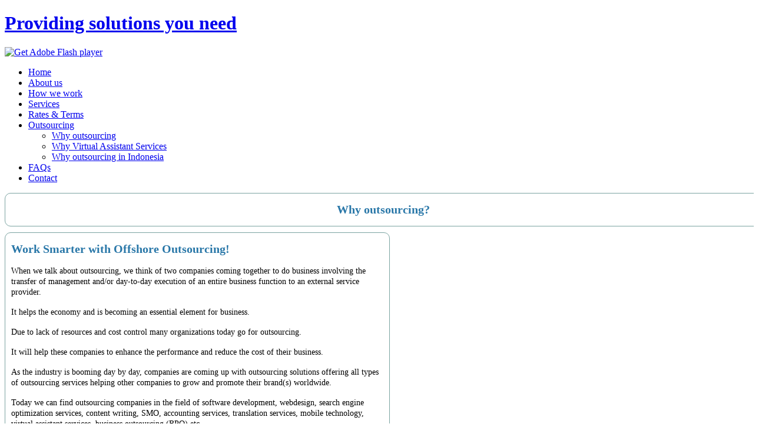

--- FILE ---
content_type: text/html; charset=utf-8
request_url: http://pcsva.eu/index.php/ct-menu-item-11/ct-menu-item-13
body_size: 16386
content:
<!DOCTYPE html>
<html dir="ltr" lang="nl-nl">
<head>
      <base href="http://pcsva.eu/index.php/ct-menu-item-11/ct-menu-item-13" />
  <meta http-equiv="content-type" content="text/html; charset=utf-8" />
  <meta name="author" content="Super User" />
  <meta name="generator" content="Joomla! - Open Source Content Management" />
  <title>Why outsourcing</title>
  <link href="/templates/joomla_pcsva4_en/favicon.ico" rel="shortcut icon" type="image/vnd.microsoft.icon" />
  <script src="/media/system/js/mootools-core.js" type="text/javascript"></script>
  <script src="/media/system/js/core.js" type="text/javascript"></script>
  <script src="/media/system/js/caption.js" type="text/javascript"></script>
  <script src="/media/system/js/mootools-more.js" type="text/javascript"></script>
  <script type="text/javascript">
window.addEvent('load', function() {
				new JCaption('img.caption');
			});
  </script>

    <link rel="stylesheet" href="/templates/system/css/system.css" />
    <link rel="stylesheet" href="/templates/system/css/general.css" />


    
    <meta name="viewport" content="initial-scale = 1.0, maximum-scale = 1.0, user-scalable = no, width = device-width">

    <!--[if lt IE 9]><script src="https://html5shiv.googlecode.com/svn/trunk/html5.js"></script><![endif]-->
    <link rel="stylesheet" href="/templates/joomla_pcsva4_en/css/template.css" media="screen">
    <!--[if lte IE 7]><link rel="stylesheet" href="/templates/joomla_pcsva4_en/css/template.ie7.css" media="screen" /><![endif]-->
    <link rel="stylesheet" href="/templates/joomla_pcsva4_en/css/template.responsive.css" media="all">

<link rel="shortcut icon" href="/favicon.ico" type="image/x-icon">
    <script>if ('undefined' != typeof jQuery) document._artxJQueryBackup = jQuery;</script>
    <script src="/templates/joomla_pcsva4_en/jquery.js"></script>
    <script>jQuery.noConflict();</script>

    <script src="/templates/joomla_pcsva4_en/script.js"></script>
        <script>if (document._artxJQueryBackup) jQuery = document._artxJQueryBackup;</script>
    <script src="/templates/joomla_pcsva4_en/script.responsive.js"></script>
  <script type="text/javascript">
   
    var _gaq = _gaq || [];
    _gaq.push(['_setAccount', 'UA-33365694-1']);
    _gaq.push(['_trackPageview']);
   
    (function() {
      var ga = document.createElement('script'); ga.type = 'text/javascript'; ga.async = true;
      ga.src = ('https:' == document.location.protocol ? 'https://ssl' : 'http://www') + '.google-analytics.com/ga.js';
      var s = document.getElementsByTagName('script')[0]; s.parentNode.insertBefore(ga, s);
    })();
   
  </script>
  
  </head>
<body>

<div id="art-main">
    <div class="art-sheet clearfix">
<header class="art-header">

    <div class="art-shapes">
<div class="art-object0" data-left="0%"></div>

            </div>
<h1 class="art-headline" data-left="93.81%">
    <a href="/">Providing solutions you need</a>
</h1>




                <div id="art-flash-area">
                    <div id="art-flash-container">
                    <object classid="clsid:D27CDB6E-AE6D-11cf-96B8-444553540000" width="1920" height="480" id="art-flash-object">
                        <param name="movie" value="/templates/joomla_pcsva4_en/images/flash.swf">
                        <param name="quality" value="high">
                      <param name="scale" value="exactfit">
                      <param name="wmode" value="transparent">
                      <param name="flashvars" value="color1=0xFFFFFF&amp;alpha1=.50&amp;framerate1=24&amp;loop=true&amp;wmode=transparent">
                        <param name="swfliveconnect" value="true">
                        <!--[if !IE]>-->
                        <object type="application/x-shockwave-flash" data="/templates/joomla_pcsva4_en/images/flash.swf" width="1920" height="480">
                            <param name="quality" value="high">
                          <param name="scale" value="exactfit">
                            <param name="wmode" value="transparent">
                                                          <param name="flashvars" value="color1=0xFFFFFF&amp;alpha1=.50&amp;framerate1=24&amp;loop=true&amp;wmode=transparent">
                            <param name="swfliveconnect" value="true">
                        <!--<![endif]-->
                            <div class="art-flash-alt"><a href="http://www.adobe.com/go/getflashplayer"><img src="http://www.adobe.com/images/shared/download_buttons/get_flash_player.gif" alt="Get Adobe Flash player"></a></div>
                        <!--[if !IE]>-->
                        </object>
                        <!--<![endif]-->
                    </object>
                    </div>
                    </div>
                    
</header>
<nav class="art-nav">
    
<ul class="art-hmenu"><li class="item-824"><a href="/">Home</a></li><li class="item-826"><a href="/index.php/ct-menu-item-3">About us</a></li><li class="item-828"><a href="/index.php/ct-menu-item-5">How we work</a></li><li class="item-830"><a href="/index.php/ct-menu-item-7">Services</a></li><li class="item-832"><a href="/index.php/ct-menu-item-9">Rates &amp; Terms</a></li><li class="item-834 active deeper parent"><a class=" active" href="/index.php/ct-menu-item-11">Outsourcing</a><ul><li class="item-836 current active"><a class=" active" href="/index.php/ct-menu-item-11/ct-menu-item-13">Why outsourcing</a></li><li class="item-838"><a href="/index.php/ct-menu-item-11/ct-menu-item-15">Why Virtual Assistant Services</a></li><li class="item-840"><a href="/index.php/ct-menu-item-11/ct-menu-item-17">Why outsourcing in Indonesia</a></li></ul></li><li class="item-842"><a href="/index.php/ct-menu-item-19">FAQs</a></li><li class="item-844"><a href="/index.php/ct-menu-item-21">Contact</a></li></ul> 
    </nav>
<div class="art-layout-wrapper">
                <div class="art-content-layout">
                    <div class="art-content-layout-row">
                        <div class="art-layout-cell art-content">
<article class="art-post art-messages"><div class="art-postcontent clearfix">
<div id="system-message-container">
</div></div></article><div class="item-page"><article class="art-post"><div class="art-postcontent clearfix"><div class="art-article">
            <div class="art-content-layout-wrapper" style="margin-bottom: 10px;">
<div class="art-content-layout" style="border-spacing: 10px 0px; border-collapse: separate; ">
    <div class="art-content-layout-row">
    <div class="art-layout-cell" style="border-top-style:solid;border-right-style:solid;border-bottom-style:solid;border-left-style:solid;border-top-width:1px;border-right-width:1px;border-bottom-width:1px;border-left-width:1px;border-top-color:#7BA3A1;border-right-color:#7BA3A1;border-bottom-color:#7BA3A1;border-left-color:#7BA3A1; padding-right: 10px;padding-left: 10px; border-radius: 10px; width:100%" >
        <p style="text-align: center;"><span style="font-size: 20px; color: rgb(41, 119, 168); font-weight: bold;">Why outsourcing?</span></p>
    </div>
    </div>
</div>
</div>
<div class="art-content-layout-wrapper" style="margin-bottom: 10px;">
<div class="art-content-layout" style="border-spacing: 10px 0px; border-collapse: separate; ">
    <div class="art-content-layout-row">
    <div class="art-layout-cell" style="border-top-style:solid;border-right-style:solid;border-bottom-style:solid;border-left-style:solid;border-top-width:1px;border-right-width:1px;border-bottom-width:1px;border-left-width:1px;border-top-color:#7BA3A1;border-right-color:#7BA3A1;border-bottom-color:#7BA3A1;border-left-color:#7BA3A1; padding-right: 10px;padding-left: 10px; border-radius: 10px; width:50%" >
        <p><span style="font-size: 20px;"><span style="color: rgb(48, 58, 79); font-size: 13px; text-align: center;"><b><span lang="EN-US"><span style="font-size: 20px; color: #2977A8;">Work Smarter with Offshore Outsourcing!</span></span></b></span></span></p><p><span lang="EN-US"><span style="font-size: 14px;">When we talk about outsourcing, we think of two companies coming together to do business involving the transfer of management and/or day-to-day execution of an entire business function to an external service provider.&nbsp;</span></span></p><p><span lang="EN-US"><span style="font-size: 14px;">It helps the economy and is becoming an essential element for business.&nbsp;</span></span></p><p><span lang="EN-US"><span style="font-size: 14px;">Due to lack of resources and cost control many organizations today go for outsourcing.&nbsp;</span></span></p><p><span style="font-size: 14px;">It will help these companies to enhance the performance and reduce the cost of their business.&nbsp;</span></p><p><span style="font-size: 14px;">As the industry is booming day by day, companies are coming up with&nbsp;</span><b><span style="font-size: 14px;"><span style="font-weight: normal;">o</span></span><span style="font-weight: normal;"><span style="font-size: 14px;">utsourcing solutions</span></span></b><span style="font-size: 14px;">&nbsp;offering all types of outsourcing services helping other companies to grow and promote their brand(s) worldwide.</span></p><p><span lang="EN-US"><span style="font-size: 14px;">Today we can find outsourcing companies in the field of software development, webdesign, search engine optimization services, content writing, SMO, accounting services, translation services, mobile technology, virtual assistant services, business outsourcing (BPO) etc..</span></span></p><p><span lang="EN-US"><span style="font-size: 14px;">Companies found it beneficial for outsourcing overseas as they could get highly efficient professionals at cheaper cost.&nbsp;</span></span></p><p><span lang="EN-US"><span style="font-size: 14px;">Since then companies started outsourcing ranging from data entry to customer care to lower cost countries.&nbsp;</span></span></p><p><span lang="EN-US"><span style="font-size: 14px;">Not only America, European countries also today started offshore outsourcing as it has become the most effective way of saving money for organizations.</span></span></p><p><span lang="EN-US"><span style="font-size: 14px;">So, we can say that outsourcing not only helps in cost cutting it also enhances the performance of a company as it allows the company to concentrate on the core issues thereby ensuring their growth.&nbsp;</span></span></p><p><span lang="EN-US"><span style="font-size: 14px;">As the companies outsource many of their business activities to other outsourcing companies, they get the chance to enhance their performance and profits.</span></span></p><p><br></p>
    </div><div class="art-layout-cell" style="border-top-style:solid;border-right-style:solid;border-bottom-style:solid;border-left-style:solid;border-top-width:1px;border-right-width:1px;border-bottom-width:1px;border-left-width:1px;border-top-color:#7BA3A1;border-right-color:#7BA3A1;border-bottom-color:#7BA3A1;border-left-color:#7BA3A1; padding-right: 10px;padding-left: 10px; border-radius: 10px; width:50%" >
        <p><b><span lang="EN-US"><span style="font-size: 20px; color: #2977A8;">Is offshore outsourcing suitable for your organization?</span></span></b></p><p><span style="color: rgb(35, 41, 57); font-size: 14px;">Yes, if you are a:</span></p><p><span style="font-size: 14px;"><span style="color: rgb(35, 41, 57);">- Start Up Company</span><span style="color: rgb(35, 41, 57);"><br></span></span></p><p><span style="font-size: 14px;"><span style="line-height: 26px;"><span style="line-height: normal;"><span style="color: rgb(35, 41, 57);">-&nbsp;</span></span><span style="color: rgb(35, 41, 57);">SME / SMB (Small Medium Enterprise / Business)</span></span><br><span style="line-height: 26px;"><span style="line-height: normal;"><span style="color: rgb(35, 41, 57);">-&nbsp;</span></span><span style="color: rgb(35, 41, 57);">SOHO (Small Office Home Office)</span></span><br><span style="line-height: 26px;"><span style="line-height: normal;"><span style="color: rgb(35, 41, 57);">-&nbsp;</span></span><span style="color: rgb(35, 41, 57);">Organization that wants to outsource its IT</span></span><br><span style="line-height: 26px;"><span style="line-height: normal;"><span style="color: rgb(35, 41, 57);">-&nbsp;</span></span><span style="color: rgb(35, 41, 57);">Organization with multiple (international) locations</span></span><br><span style="line-height: 26px;"><span style="line-height: normal;"><span style="color: rgb(35, 41, 57);">-&nbsp;</span></span><span style="color: rgb(35, 41, 57);">Profit or non-profit organization that is confronted with tighter (IT) budgets due to recession</span></span><br><span style="line-height: 26px;"><span style="line-height: normal;"><span style="color: rgb(35, 41, 57);">-&nbsp;</span></span><span style="color: rgb(35, 41, 57);">Organization that wants to adopt a more flexible way of working and wants to boost its performance</span></span><br><span style="line-height: 26px;"><span style="color: rgb(35, 41, 57);">Basically, every organization, small or big, can work smarter and more cost effective with outsourcing.</span></span></span></p><p><span style="font-size: 14px; line-height: 26px;"><span style="font-size: 19px;"><b><span lang="EN-US"><span style="font-size: 20px; color: #2977A8;">But can you afford:</span></span></b></span></span></p><span style="font-size: 14px; line-height: 26px;"><span style="color: rgb(35, 41, 57);">- not to outsource your IT?</span></span><br><span style="font-size: 14px; line-height: 26px;"><span style="color: rgb(35, 41, 57);">- not to trust your co-workers work more time and location independent?</span></span><br><span style="font-size: 14px; line-height: 26px;"><span style="color: rgb(35, 41, 57);">- not to focus on results but only on presence?</span></span><br><span style="font-size: 14px; line-height: 26px;"><span style="color: rgb(35, 41, 57);">- not to admit that the world has changed and that your organization needs to adapt?</span></span><p><span style="text-align: center;"><b><span lang="EN-US"><span style="font-size: 20px; color: #2977A8;">But can we change?</span></span></b></span><br></p><p><iframe width="450" height="350" src="http://www.youtube.com/embed/LM844Ess9Fs?wmode=transparent&amp;amp;wmode=transparent&amp;amp;wmode=transparent&amp;amp;wmode=transparent&amp;amp;wmode=transparent" frameborder="0" allowfullscreen=""></iframe><br></p>
    </div>
    </div>
</div>
</div>
<div class="art-content-layout-wrapper" style="margin-bottom: 10px;">
<div class="art-content-layout" style="border-spacing: 10px 0px; border-collapse: separate; ">
    <div class="art-content-layout-row">
    <div class="art-layout-cell" style="border-top-style:solid;border-right-style:solid;border-bottom-style:solid;border-left-style:solid;border-top-width:1px;border-right-width:1px;border-bottom-width:1px;border-left-width:1px;border-top-color:#7BA3A1;border-right-color:#7BA3A1;border-bottom-color:#7BA3A1;border-left-color:#7BA3A1; padding-right: 10px;padding-left: 10px; border-radius: 10px; width:100%" >
        <p style="text-align: center;"><span style="font-size: 14px; font-weight: bold;">Not yet convinced to outsource your business&nbsp;or have any questions?&nbsp;<a href="/index.php/ct-menu-item-21" style="text-decoration: underline;" target="_self"><span style="color: rgb(41, 119, 168); ">Contact us!</span></a></span><br></p>
    </div>
    </div>
</div>
</div>

        
         </div></div></article></div>



                        </div>
                    </div>
                </div>
            </div>


    </div>
<footer class="art-footer">
  <div class="art-footer-inner">
    <!-- begin nostyle -->
<div class="art-nostyle">
<!-- begin nostyle content -->


<div class="custom"  >
	
            <p><span style="font-size: 12px;">Copyright © 2013. All Rights Reserved.</span><span style="border-collapse: collapse;"><br></span></p>
        
    
    
        </div>
<!-- end nostyle content -->
</div>
<!-- end nostyle -->
<p class="art-page-footer">
        <span id="art-footnote-links">Designed by <a href="http://www.pcscomputers.nl" target="_blank">Professional Computer Services</a>.</span>
    </p>
  </div>
</footer>

</div>



</body>
</html>